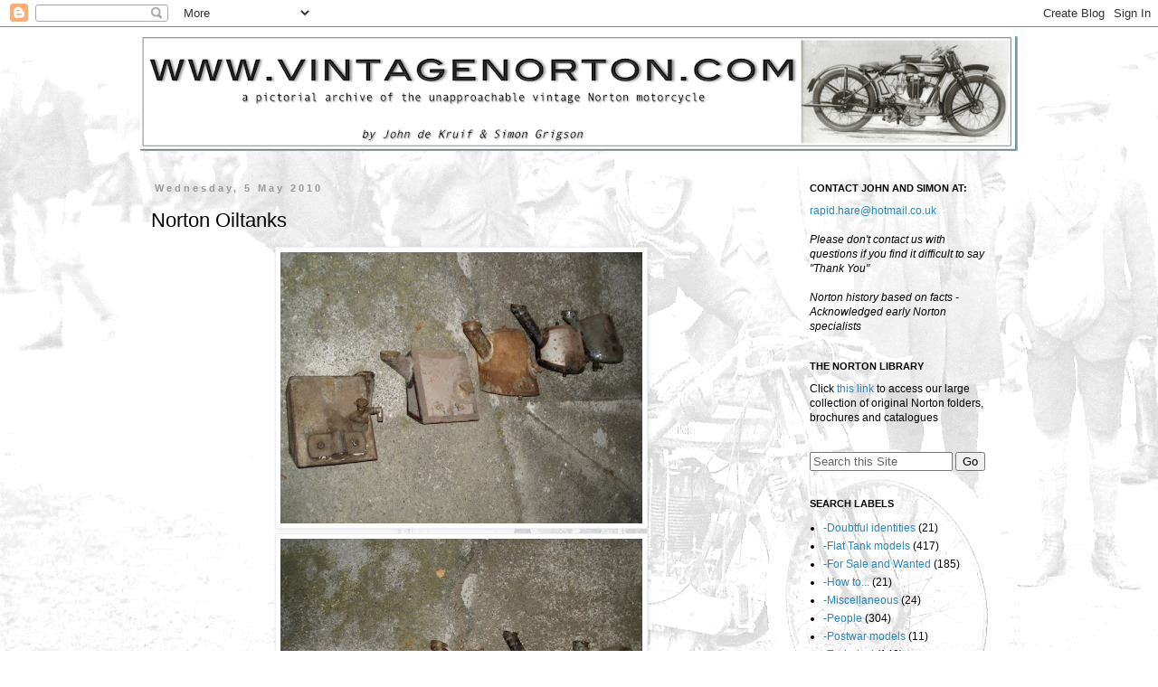

--- FILE ---
content_type: text/html; charset=UTF-8
request_url: http://www.vintagenorton.com/2010/05/norton-oiltanks.html
body_size: 10945
content:
<!DOCTYPE html>
<html class='v2' dir='ltr' lang='en-GB'>
<head>
<link href='https://www.blogger.com/static/v1/widgets/335934321-css_bundle_v2.css' rel='stylesheet' type='text/css'/>
<meta content='width=1100' name='viewport'/>
<meta content='text/html; charset=UTF-8' http-equiv='Content-Type'/>
<meta content='blogger' name='generator'/>
<link href='http://www.vintagenorton.com/favicon.ico' rel='icon' type='image/x-icon'/>
<link href='http://www.vintagenorton.com/2010/05/norton-oiltanks.html' rel='canonical'/>
<link rel="alternate" type="application/atom+xml" title="Vintage Norton Motorcycles - Atom" href="http://www.vintagenorton.com/feeds/posts/default" />
<link rel="alternate" type="application/rss+xml" title="Vintage Norton Motorcycles - RSS" href="http://www.vintagenorton.com/feeds/posts/default?alt=rss" />
<link rel="service.post" type="application/atom+xml" title="Vintage Norton Motorcycles - Atom" href="https://www.blogger.com/feeds/7425394445148436990/posts/default" />

<link rel="alternate" type="application/atom+xml" title="Vintage Norton Motorcycles - Atom" href="http://www.vintagenorton.com/feeds/6624320074014310556/comments/default" />
<!--Can't find substitution for tag [blog.ieCssRetrofitLinks]-->
<link href='https://blogger.googleusercontent.com/img/b/R29vZ2xl/AVvXsEiLIdhP8gzRlQca5zqU3L8TtLwkJg4ePVvHUCg8seZPVdid_hMm1_iB1QdxVM8CjS9EZVZJ-Vd1P8F8_mgAZ7_RguRdB2K0brJdVsMNbU6KkPfA_2k7gtuq02TUKvaHo1Ss3lDfCBwRsSA/s400/trademe+1+1435.jpg' rel='image_src'/>
<meta content='http://www.vintagenorton.com/2010/05/norton-oiltanks.html' property='og:url'/>
<meta content='Norton Oiltanks' property='og:title'/>
<meta content=' Sent by Reece, a nice collection of vintage Norton oil tanks. From left to right he suggests:   - 1924-25 Model 18; it has a left hand side...' property='og:description'/>
<meta content='https://blogger.googleusercontent.com/img/b/R29vZ2xl/AVvXsEiLIdhP8gzRlQca5zqU3L8TtLwkJg4ePVvHUCg8seZPVdid_hMm1_iB1QdxVM8CjS9EZVZJ-Vd1P8F8_mgAZ7_RguRdB2K0brJdVsMNbU6KkPfA_2k7gtuq02TUKvaHo1Ss3lDfCBwRsSA/w1200-h630-p-k-no-nu/trademe+1+1435.jpg' property='og:image'/>
<title>Vintage Norton Motorcycles: Norton Oiltanks</title>
<style id='page-skin-1' type='text/css'><!--
/*
-----------------------------------------------
Blogger Template Style
Name:     Simple
Designer: Blogger
URL:      www.blogger.com
----------------------------------------------- */
/* Content
----------------------------------------------- */
body {
font: normal normal 12px 'Trebuchet MS', Trebuchet, Verdana, sans-serif;
color: #000000;
background: transparent url(http://4.bp.blogspot.com/-GMkEP48mfoA/TdVvspBWkcI/AAAAAAAACu8/bZ7Po7pTLoA/s0/bert3.jpg) repeat fixed top left;
padding: 0 0 0 0;
}
html body .region-inner {
min-width: 0;
max-width: 100%;
width: auto;
}
h2 {
font-size: 22px;
}
a:link {
text-decoration:none;
color: #2288bb;
}
a:visited {
text-decoration:none;
color: #3d85c6;
}
a:hover {
text-decoration:underline;
color: #3d85c6;
}
.body-fauxcolumn-outer .fauxcolumn-inner {
background: transparent none repeat scroll top left;
_background-image: none;
}
.body-fauxcolumn-outer .cap-top {
position: absolute;
z-index: 1;
height: 400px;
width: 100%;
}
.body-fauxcolumn-outer .cap-top .cap-left {
width: 100%;
background: transparent none repeat-x scroll top left;
_background-image: none;
}
.content-outer {
-moz-box-shadow: 0 0 0 rgba(0, 0, 0, .15);
-webkit-box-shadow: 0 0 0 rgba(0, 0, 0, .15);
-goog-ms-box-shadow: 0 0 0 #333333;
box-shadow: 0 0 0 rgba(0, 0, 0, .15);
margin-bottom: 1px;
}
.content-inner {
padding: 10px 40px;
}
.content-inner {
background-color: transparent;
}
/* Header
----------------------------------------------- */
.header-outer {
background: transparent none repeat-x scroll 0 -400px;
_background-image: none;
}
.Header h1 {
font: normal normal 60px 'Times New Roman', Times, FreeSerif, serif;
color: #000000;
text-shadow: 0 0 0 rgba(0, 0, 0, .2);
}
.Header h1 a {
color: #000000;
}
.Header .description {
font-size: 18px;
color: #000000;
}
.header-inner .Header .titlewrapper {
padding: 22px 0;
}
.header-inner .Header .descriptionwrapper {
padding: 0 0;
}
/* Tabs
----------------------------------------------- */
.tabs-inner .section:first-child {
border-top: 0 solid #dddddd;
}
.tabs-inner .section:first-child ul {
margin-top: -1px;
border-top: 1px solid #dddddd;
border-left: 1px solid #dddddd;
border-right: 1px solid #dddddd;
}
.tabs-inner .widget ul {
background: transparent none repeat-x scroll 0 -800px;
_background-image: none;
border-bottom: 1px solid #dddddd;
margin-top: 0;
margin-left: -30px;
margin-right: -30px;
}
.tabs-inner .widget li a {
display: inline-block;
padding: .6em 1em;
font: normal normal 12px 'Trebuchet MS', Trebuchet, Verdana, sans-serif;
color: #000000;
border-left: 1px solid transparent;
border-right: 1px solid #dddddd;
}
.tabs-inner .widget li:first-child a {
border-left: none;
}
.tabs-inner .widget li.selected a, .tabs-inner .widget li a:hover {
color: #000000;
background-color: #eeeeee;
text-decoration: none;
}
/* Columns
----------------------------------------------- */
.main-outer {
border-top: 0 solid transparent;
}
.fauxcolumn-left-outer .fauxcolumn-inner {
border-right: 1px solid transparent;
}
.fauxcolumn-right-outer .fauxcolumn-inner {
border-left: 1px solid transparent;
}
/* Headings
----------------------------------------------- */
div.widget > h2,
div.widget h2.title {
margin: 0 0 1em 0;
font: normal bold 11px 'Trebuchet MS',Trebuchet,Verdana,sans-serif;
color: #000000;
}
/* Widgets
----------------------------------------------- */
.widget .zippy {
color: #999999;
text-shadow: 2px 2px 1px rgba(0, 0, 0, .1);
}
.widget .popular-posts ul {
list-style: none;
}
/* Posts
----------------------------------------------- */
h2.date-header {
font: normal bold 11px Arial, Tahoma, Helvetica, FreeSans, sans-serif;
}
.date-header span {
background-color: transparent;
color: #999999;
padding: 0.4em;
letter-spacing: 3px;
margin: inherit;
}
.main-inner {
padding-top: 35px;
padding-bottom: 65px;
}
.main-inner .column-center-inner {
padding: 0 0;
}
.main-inner .column-center-inner .section {
margin: 0 1em;
}
.post {
margin: 0 0 45px 0;
}
h3.post-title, .comments h4 {
font: normal normal 22px 'Trebuchet MS',Trebuchet,Verdana,sans-serif;
margin: .75em 0 0;
}
.post-body {
font-size: 110%;
line-height: 1.4;
position: relative;
}
.post-body img, .post-body .tr-caption-container, .Profile img, .Image img,
.BlogList .item-thumbnail img {
padding: 2px;
background: #ffffff;
border: 1px solid #eeeeee;
-moz-box-shadow: 1px 1px 5px rgba(0, 0, 0, .1);
-webkit-box-shadow: 1px 1px 5px rgba(0, 0, 0, .1);
box-shadow: 1px 1px 5px rgba(0, 0, 0, .1);
}
.post-body img, .post-body .tr-caption-container {
padding: 5px;
}
.post-body .tr-caption-container {
color: #666666;
}
.post-body .tr-caption-container img {
padding: 0;
background: transparent;
border: none;
-moz-box-shadow: 0 0 0 rgba(0, 0, 0, .1);
-webkit-box-shadow: 0 0 0 rgba(0, 0, 0, .1);
box-shadow: 0 0 0 rgba(0, 0, 0, .1);
}
.post-header {
margin: 0 0 1.5em;
line-height: 1.6;
font-size: 90%;
}
.post-footer {
margin: 20px -2px 0;
padding: 5px 10px;
color: #666666;
background-color: transparent;
border-bottom: 1px solid #ffffff;
line-height: 1.6;
font-size: 90%;
}
#comments .comment-author {
padding-top: 1.5em;
border-top: 1px solid transparent;
background-position: 0 1.5em;
}
#comments .comment-author:first-child {
padding-top: 0;
border-top: none;
}
.avatar-image-container {
margin: .2em 0 0;
}
#comments .avatar-image-container img {
border: 1px solid #eeeeee;
}
/* Comments
----------------------------------------------- */
.comments .comments-content .icon.blog-author {
background-repeat: no-repeat;
background-image: url([data-uri]);
}
.comments .comments-content .loadmore a {
border-top: 1px solid #999999;
border-bottom: 1px solid #999999;
}
.comments .comment-thread.inline-thread {
background-color: transparent;
}
.comments .continue {
border-top: 2px solid #999999;
}
/* Accents
---------------------------------------------- */
.section-columns td.columns-cell {
border-left: 1px solid transparent;
}
.blog-pager {
background: transparent url(http://www.blogblog.com/1kt/simple/paging_dot.png) repeat-x scroll top center;
}
.blog-pager-older-link, .home-link,
.blog-pager-newer-link {
background-color: transparent;
padding: 5px;
}
.footer-outer {
border-top: 1px dashed #bbbbbb;
}
/* Mobile
----------------------------------------------- */
body.mobile  {
background-size: auto;
}
.mobile .body-fauxcolumn-outer {
background: transparent none repeat scroll top left;
}
.mobile .body-fauxcolumn-outer .cap-top {
background-size: 100% auto;
}
.mobile .content-outer {
-webkit-box-shadow: 0 0 3px rgba(0, 0, 0, .15);
box-shadow: 0 0 3px rgba(0, 0, 0, .15);
}
.mobile .tabs-inner .widget ul {
margin-left: 0;
margin-right: 0;
}
.mobile .post {
margin: 0;
}
.mobile .main-inner .column-center-inner .section {
margin: 0;
}
.mobile .date-header span {
padding: 0.1em 10px;
margin: 0 -10px;
}
.mobile h3.post-title {
margin: 0;
}
.mobile .blog-pager {
background: transparent none no-repeat scroll top center;
}
.mobile .footer-outer {
border-top: none;
}
.mobile .main-inner, .mobile .footer-inner {
background-color: transparent;
}
.mobile-index-contents {
color: #000000;
}
.mobile-link-button {
background-color: #2288bb;
}
.mobile-link-button a:link, .mobile-link-button a:visited {
color: #ffffff;
}
.mobile .tabs-inner .section:first-child {
border-top: none;
}
.mobile .tabs-inner .PageList .widget-content {
background-color: #eeeeee;
color: #000000;
border-top: 1px solid #dddddd;
border-bottom: 1px solid #dddddd;
}
.mobile .tabs-inner .PageList .widget-content .pagelist-arrow {
border-left: 1px solid #dddddd;
}

--></style>
<style id='template-skin-1' type='text/css'><!--
body {
min-width: 1050px;
}
.content-outer, .content-fauxcolumn-outer, .region-inner {
min-width: 1050px;
max-width: 1050px;
_width: 1050px;
}
.main-inner .columns {
padding-left: 0px;
padding-right: 260px;
}
.main-inner .fauxcolumn-center-outer {
left: 0px;
right: 260px;
/* IE6 does not respect left and right together */
_width: expression(this.parentNode.offsetWidth -
parseInt("0px") -
parseInt("260px") + 'px');
}
.main-inner .fauxcolumn-left-outer {
width: 0px;
}
.main-inner .fauxcolumn-right-outer {
width: 260px;
}
.main-inner .column-left-outer {
width: 0px;
right: 100%;
margin-left: -0px;
}
.main-inner .column-right-outer {
width: 260px;
margin-right: -260px;
}
#layout {
min-width: 0;
}
#layout .content-outer {
min-width: 0;
width: 800px;
}
#layout .region-inner {
min-width: 0;
width: auto;
}
body#layout div.add_widget {
padding: 8px;
}
body#layout div.add_widget a {
margin-left: 32px;
}
--></style>
<style>
    body {background-image:url(http\:\/\/4.bp.blogspot.com\/-GMkEP48mfoA\/TdVvspBWkcI\/AAAAAAAACu8\/bZ7Po7pTLoA\/s0\/bert3.jpg);}
    
@media (max-width: 200px) { body {background-image:url(http\:\/\/4.bp.blogspot.com\/-GMkEP48mfoA\/TdVvspBWkcI\/AAAAAAAACu8\/bZ7Po7pTLoA\/w200\/bert3.jpg);}}
@media (max-width: 400px) and (min-width: 201px) { body {background-image:url(http\:\/\/4.bp.blogspot.com\/-GMkEP48mfoA\/TdVvspBWkcI\/AAAAAAAACu8\/bZ7Po7pTLoA\/w400\/bert3.jpg);}}
@media (max-width: 800px) and (min-width: 401px) { body {background-image:url(http\:\/\/4.bp.blogspot.com\/-GMkEP48mfoA\/TdVvspBWkcI\/AAAAAAAACu8\/bZ7Po7pTLoA\/w800\/bert3.jpg);}}
@media (max-width: 1200px) and (min-width: 801px) { body {background-image:url(http\:\/\/4.bp.blogspot.com\/-GMkEP48mfoA\/TdVvspBWkcI\/AAAAAAAACu8\/bZ7Po7pTLoA\/w1200\/bert3.jpg);}}
/* Last tag covers anything over one higher than the previous max-size cap. */
@media (min-width: 1201px) { body {background-image:url(http\:\/\/4.bp.blogspot.com\/-GMkEP48mfoA\/TdVvspBWkcI\/AAAAAAAACu8\/bZ7Po7pTLoA\/w1600\/bert3.jpg);}}
  </style>
<link href='https://www.blogger.com/dyn-css/authorization.css?targetBlogID=7425394445148436990&amp;zx=4e781eed-15cc-4ac7-b58b-19c2bd98991b' media='none' onload='if(media!=&#39;all&#39;)media=&#39;all&#39;' rel='stylesheet'/><noscript><link href='https://www.blogger.com/dyn-css/authorization.css?targetBlogID=7425394445148436990&amp;zx=4e781eed-15cc-4ac7-b58b-19c2bd98991b' rel='stylesheet'/></noscript>
<meta name='google-adsense-platform-account' content='ca-host-pub-1556223355139109'/>
<meta name='google-adsense-platform-domain' content='blogspot.com'/>

</head>
<body class='loading variant-simplysimple'>
<div class='navbar section' id='navbar' name='Navbar'><div class='widget Navbar' data-version='1' id='Navbar1'><script type="text/javascript">
    function setAttributeOnload(object, attribute, val) {
      if(window.addEventListener) {
        window.addEventListener('load',
          function(){ object[attribute] = val; }, false);
      } else {
        window.attachEvent('onload', function(){ object[attribute] = val; });
      }
    }
  </script>
<div id="navbar-iframe-container"></div>
<script type="text/javascript" src="https://apis.google.com/js/platform.js"></script>
<script type="text/javascript">
      gapi.load("gapi.iframes:gapi.iframes.style.bubble", function() {
        if (gapi.iframes && gapi.iframes.getContext) {
          gapi.iframes.getContext().openChild({
              url: 'https://www.blogger.com/navbar/7425394445148436990?po\x3d6624320074014310556\x26origin\x3dhttp://www.vintagenorton.com',
              where: document.getElementById("navbar-iframe-container"),
              id: "navbar-iframe"
          });
        }
      });
    </script><script type="text/javascript">
(function() {
var script = document.createElement('script');
script.type = 'text/javascript';
script.src = '//pagead2.googlesyndication.com/pagead/js/google_top_exp.js';
var head = document.getElementsByTagName('head')[0];
if (head) {
head.appendChild(script);
}})();
</script>
</div></div>
<div class='body-fauxcolumns'>
<div class='fauxcolumn-outer body-fauxcolumn-outer'>
<div class='cap-top'>
<div class='cap-left'></div>
<div class='cap-right'></div>
</div>
<div class='fauxborder-left'>
<div class='fauxborder-right'></div>
<div class='fauxcolumn-inner'>
</div>
</div>
<div class='cap-bottom'>
<div class='cap-left'></div>
<div class='cap-right'></div>
</div>
</div>
</div>
<div class='content'>
<div class='content-fauxcolumns'>
<div class='fauxcolumn-outer content-fauxcolumn-outer'>
<div class='cap-top'>
<div class='cap-left'></div>
<div class='cap-right'></div>
</div>
<div class='fauxborder-left'>
<div class='fauxborder-right'></div>
<div class='fauxcolumn-inner'>
</div>
</div>
<div class='cap-bottom'>
<div class='cap-left'></div>
<div class='cap-right'></div>
</div>
</div>
</div>
<div class='content-outer'>
<div class='content-cap-top cap-top'>
<div class='cap-left'></div>
<div class='cap-right'></div>
</div>
<div class='fauxborder-left content-fauxborder-left'>
<div class='fauxborder-right content-fauxborder-right'></div>
<div class='content-inner'>
<header>
<div class='header-outer'>
<div class='header-cap-top cap-top'>
<div class='cap-left'></div>
<div class='cap-right'></div>
</div>
<div class='fauxborder-left header-fauxborder-left'>
<div class='fauxborder-right header-fauxborder-right'></div>
<div class='region-inner header-inner'>
<div class='header section' id='header' name='Header'><div class='widget Header' data-version='1' id='Header1'>
<div id='header-inner'>
<a href='http://www.vintagenorton.com/' style='display: block'>
<img alt='Vintage Norton Motorcycles' height='127px; ' id='Header1_headerimg' src='https://blogger.googleusercontent.com/img/b/R29vZ2xl/AVvXsEghvII6d8CDchsfM0-TUjD1Xt-43VAFIVXVIrE2ujcoCyOBcaqqKntjnQR0CxDRGOlrmB5BtmyGYON9DD2Sx6VeCJIVx7kJi26pPpC_ftXq3RLEDs9FV-bIJsLq71U7Ih05yuz7vv9yWAg/s970/log1nov.png' style='display: block' width='970px; '/>
</a>
</div>
</div></div>
</div>
</div>
<div class='header-cap-bottom cap-bottom'>
<div class='cap-left'></div>
<div class='cap-right'></div>
</div>
</div>
</header>
<div class='tabs-outer'>
<div class='tabs-cap-top cap-top'>
<div class='cap-left'></div>
<div class='cap-right'></div>
</div>
<div class='fauxborder-left tabs-fauxborder-left'>
<div class='fauxborder-right tabs-fauxborder-right'></div>
<div class='region-inner tabs-inner'>
<div class='tabs no-items section' id='crosscol' name='Cross-column'></div>
<div class='tabs no-items section' id='crosscol-overflow' name='Cross-Column 2'></div>
</div>
</div>
<div class='tabs-cap-bottom cap-bottom'>
<div class='cap-left'></div>
<div class='cap-right'></div>
</div>
</div>
<div class='main-outer'>
<div class='main-cap-top cap-top'>
<div class='cap-left'></div>
<div class='cap-right'></div>
</div>
<div class='fauxborder-left main-fauxborder-left'>
<div class='fauxborder-right main-fauxborder-right'></div>
<div class='region-inner main-inner'>
<div class='columns fauxcolumns'>
<div class='fauxcolumn-outer fauxcolumn-center-outer'>
<div class='cap-top'>
<div class='cap-left'></div>
<div class='cap-right'></div>
</div>
<div class='fauxborder-left'>
<div class='fauxborder-right'></div>
<div class='fauxcolumn-inner'>
</div>
</div>
<div class='cap-bottom'>
<div class='cap-left'></div>
<div class='cap-right'></div>
</div>
</div>
<div class='fauxcolumn-outer fauxcolumn-left-outer'>
<div class='cap-top'>
<div class='cap-left'></div>
<div class='cap-right'></div>
</div>
<div class='fauxborder-left'>
<div class='fauxborder-right'></div>
<div class='fauxcolumn-inner'>
</div>
</div>
<div class='cap-bottom'>
<div class='cap-left'></div>
<div class='cap-right'></div>
</div>
</div>
<div class='fauxcolumn-outer fauxcolumn-right-outer'>
<div class='cap-top'>
<div class='cap-left'></div>
<div class='cap-right'></div>
</div>
<div class='fauxborder-left'>
<div class='fauxborder-right'></div>
<div class='fauxcolumn-inner'>
</div>
</div>
<div class='cap-bottom'>
<div class='cap-left'></div>
<div class='cap-right'></div>
</div>
</div>
<!-- corrects IE6 width calculation -->
<div class='columns-inner'>
<div class='column-center-outer'>
<div class='column-center-inner'>
<div class='main section' id='main' name='Main'><div class='widget Blog' data-version='1' id='Blog1'>
<div class='blog-posts hfeed'>

          <div class="date-outer">
        
<h2 class='date-header'><span>Wednesday, 5 May 2010</span></h2>

          <div class="date-posts">
        
<div class='post-outer'>
<div class='post hentry uncustomized-post-template' itemprop='blogPost' itemscope='itemscope' itemtype='http://schema.org/BlogPosting'>
<meta content='https://blogger.googleusercontent.com/img/b/R29vZ2xl/AVvXsEiLIdhP8gzRlQca5zqU3L8TtLwkJg4ePVvHUCg8seZPVdid_hMm1_iB1QdxVM8CjS9EZVZJ-Vd1P8F8_mgAZ7_RguRdB2K0brJdVsMNbU6KkPfA_2k7gtuq02TUKvaHo1Ss3lDfCBwRsSA/s400/trademe+1+1435.jpg' itemprop='image_url'/>
<meta content='7425394445148436990' itemprop='blogId'/>
<meta content='6624320074014310556' itemprop='postId'/>
<a name='6624320074014310556'></a>
<h3 class='post-title entry-title' itemprop='name'>
Norton Oiltanks
</h3>
<div class='post-header'>
<div class='post-header-line-1'></div>
</div>
<div class='post-body entry-content' id='post-body-6624320074014310556' itemprop='description articleBody'>
<div class="separator" style="clear: both; text-align: center;"><a href="https://blogger.googleusercontent.com/img/b/R29vZ2xl/AVvXsEiLIdhP8gzRlQca5zqU3L8TtLwkJg4ePVvHUCg8seZPVdid_hMm1_iB1QdxVM8CjS9EZVZJ-Vd1P8F8_mgAZ7_RguRdB2K0brJdVsMNbU6KkPfA_2k7gtuq02TUKvaHo1Ss3lDfCBwRsSA/s1600/trademe+1+1435.jpg" imageanchor="1" style="margin-left: 1em; margin-right: 1em;"><img border="0" height="300" src="https://blogger.googleusercontent.com/img/b/R29vZ2xl/AVvXsEiLIdhP8gzRlQca5zqU3L8TtLwkJg4ePVvHUCg8seZPVdid_hMm1_iB1QdxVM8CjS9EZVZJ-Vd1P8F8_mgAZ7_RguRdB2K0brJdVsMNbU6KkPfA_2k7gtuq02TUKvaHo1Ss3lDfCBwRsSA/s400/trademe+1+1435.jpg" width="400" /></a></div><div class="separator" style="clear: both; text-align: center;"><a href="https://blogger.googleusercontent.com/img/b/R29vZ2xl/AVvXsEgalhmzUrYBKmWV6xH6Ni1jk2JceZ-4yfeChtY-08XXC55e4SzE6DvdCQt9i0HE2jY1p8PNdCiVOUyo-CH7AdVyrzPfBqa_GaKicHxuzrklEPsDAoEhCRvX2priwEJSwOWmeTfjHUadA5k/s1600/trademe+1+1437.jpg" imageanchor="1" style="margin-left: 1em; margin-right: 1em;"><img border="0" height="300" src="https://blogger.googleusercontent.com/img/b/R29vZ2xl/AVvXsEgalhmzUrYBKmWV6xH6Ni1jk2JceZ-4yfeChtY-08XXC55e4SzE6DvdCQt9i0HE2jY1p8PNdCiVOUyo-CH7AdVyrzPfBqa_GaKicHxuzrklEPsDAoEhCRvX2priwEJSwOWmeTfjHUadA5k/s400/trademe+1+1437.jpg" width="400" /></a></div><div class="separator" style="clear: both; text-align: center;"><a href="https://blogger.googleusercontent.com/img/b/R29vZ2xl/AVvXsEhuSewvIsSIwLYuKS5QSXmK3UoR9I9Eci8m28KFe7VFeVdKE1n3IN-vT0G7G5q54weiza96v48no7jQFrtN_dXZIWfC3KNiqzMLy4LA16owwXnjUoVvaTFvop7bLTLXK0tPRnXbznMzn24/s1600/trademe+1+1439.jpg" imageanchor="1" style="margin-left: 1em; margin-right: 1em;"><img border="0" height="300" src="https://blogger.googleusercontent.com/img/b/R29vZ2xl/AVvXsEhuSewvIsSIwLYuKS5QSXmK3UoR9I9Eci8m28KFe7VFeVdKE1n3IN-vT0G7G5q54weiza96v48no7jQFrtN_dXZIWfC3KNiqzMLy4LA16owwXnjUoVvaTFvop7bLTLXK0tPRnXbznMzn24/s400/trademe+1+1439.jpg" width="400" /></a></div><br />
Sent by Reece, a nice collection of vintage Norton oil tanks. From left to right he&nbsp;suggests:<br />
<br />
- 1924-25 Model 18; it has a left hand side 'V'-shaped filler neck.<br />
- 1927 M18; right hand cranked neck<br />
- 1928 M18 etc.; typical half round shape<br />
- 1929-30 models full tank<br />
- 1929-30&nbsp;half tank to suit a dynamo set with battery box<br />
<br />
<span class="Apple-style-span" style="font-family: arial, Verdana, Arial, sans-serif; font-size: small;"></span><br />
<div style="clear: both;">...and Simon's ideas about this:&nbsp;</div><div style="clear: both;"><br />
</div><div style="clear: both;"><i>"I agree the extreme left hand one is 1924-25 but I think it was&nbsp;also used on a very few 1923 machines equipped with a separate oil tank (mainly for sporting purposes).</i></div><div style="clear: both;"><i><br />
</i></div><div style="clear: both;"><i>Number two in the rank is either 1926 or 1927.&nbsp; It is incorrect that the 1926 tanks all&nbsp;had a filler on the left.&nbsp; Some did, but in the main these were racing or pseudo racing&nbsp;machines.</i></div><div style="clear: both;"><i>&nbsp;</i></div><div style="clear: both;"><i>Number three - I agree: 1928.</i></div><div style="clear: both;"><i>&nbsp;</i></div><div style="clear: both;"><i>Number four - the full tank - the version shown is, I suggest 1929.&nbsp; The 1930 full tank, in my experience,&nbsp;had a neck much more like that on the half tank (number five).</i></div><div style="clear: both;"><i>&nbsp;</i></div><div style="clear: both;"><i>Number five - half tank -&nbsp; I think this is a 1930 tank and believe it was primarily used on the Model 20.&nbsp; 1929 and 1930 Model 18s and the like, when fitted with a magdyno, had a battery carrier on the front down tube."</i></div>
<div style='clear: both;'></div>
</div>
<div class='post-footer'>
<div class='post-footer-line post-footer-line-1'>
<span class='post-author vcard'>
</span>
<span class='post-timestamp'>
</span>
<span class='post-comment-link'>
</span>
<span class='post-icons'>
</span>
<div class='post-share-buttons goog-inline-block'>
</div>
</div>
<div class='post-footer-line post-footer-line-2'>
<span class='post-labels'>
</span>
</div>
<div class='post-footer-line post-footer-line-3'>
<span class='post-location'>
</span>
</div>
</div>
</div>
<div class='comments' id='comments'>
<a name='comments'></a>
</div>
</div>

        </div></div>
      
</div>
<div class='blog-pager' id='blog-pager'>
<span id='blog-pager-newer-link'>
<a class='blog-pager-newer-link' href='http://www.vintagenorton.com/2010/05/1928-cs1-norton.html' id='Blog1_blog-pager-newer-link' title='Newer Post'>Newer Post</a>
</span>
<span id='blog-pager-older-link'>
<a class='blog-pager-older-link' href='http://www.vintagenorton.com/2010/05/ernies-1928-model-19-norton.html' id='Blog1_blog-pager-older-link' title='Older Post'>Older Post</a>
</span>
<a class='home-link' href='http://www.vintagenorton.com/'>Home</a>
</div>
<div class='clear'></div>
<div class='post-feeds'>
</div>
</div></div>
</div>
</div>
<div class='column-left-outer'>
<div class='column-left-inner'>
<aside>
</aside>
</div>
</div>
<div class='column-right-outer'>
<div class='column-right-inner'>
<aside>
<div class='sidebar section' id='sidebar-right-1'><div class='widget Text' data-version='1' id='Text1'>
<h2 class='title'>CONTACT JOHN AND SIMON AT:</h2>
<div class='widget-content'>
<a href="mailto:rapid.hare@hotmail.co.uk" style="font-style: normal;">rapid.hare@hotmail.co.uk</a><i style="font-style: normal;"><br /></i><div><br /><em>Please don't contact us with questions if you find it difficult to say "Thank You"</em></div><div><em><br /></em></div><div><em>Norton history based on facts - Acknowledged early Norton specialists</em></div>
</div>
<div class='clear'></div>
</div><div class='widget Text' data-version='1' id='Text5'>
<h2 class='title'>THE NORTON LIBRARY</h2>
<div class='widget-content'>
<div>Click <a href="http://www.vintagenorton.com/2005/11/pdf-collection.html">this link</a> to access our large collection of original Norton folders, brochures and catalogues</div>
</div>
<div class='clear'></div>
</div><div class='widget HTML' data-version='1' id='HTML2'>
<div class='widget-content'>
<form id="searchThis" action="/search" style="display: inline;" method="get"><input onfocus="if(this.value==this.defaultValue)this.value=&#39;&#39;;" value="Search this Site" type="text" id="searchBox" onblur="if(this.value==&#39;&#39;)this.value=this.defaultValue;" style="width: 150px;color:#636363;" vinput="" name="q" /> <input id="searchButton" value="Go" type="submit" /></form>
</div>
<div class='clear'></div>
</div><div class='widget Label' data-version='1' id='Label1'>
<h2>SEARCH LABELS</h2>
<div class='widget-content list-label-widget-content'>
<ul>
<li>
<a dir='ltr' href='http://www.vintagenorton.com/search/label/-Doubtful%20identities'>-Doubtful identities</a>
<span dir='ltr'>(21)</span>
</li>
<li>
<a dir='ltr' href='http://www.vintagenorton.com/search/label/-Flat%20Tank%20models'>-Flat Tank models</a>
<span dir='ltr'>(417)</span>
</li>
<li>
<a dir='ltr' href='http://www.vintagenorton.com/search/label/-For%20Sale%20and%20Wanted'>-For Sale and Wanted</a>
<span dir='ltr'>(185)</span>
</li>
<li>
<a dir='ltr' href='http://www.vintagenorton.com/search/label/-How%20to...'>-How to...</a>
<span dir='ltr'>(21)</span>
</li>
<li>
<a dir='ltr' href='http://www.vintagenorton.com/search/label/-Miscellaneous'>-Miscellaneous</a>
<span dir='ltr'>(24)</span>
</li>
<li>
<a dir='ltr' href='http://www.vintagenorton.com/search/label/-People'>-People</a>
<span dir='ltr'>(304)</span>
</li>
<li>
<a dir='ltr' href='http://www.vintagenorton.com/search/label/-Postwar%20models'>-Postwar models</a>
<span dir='ltr'>(11)</span>
</li>
<li>
<a dir='ltr' href='http://www.vintagenorton.com/search/label/-Technical'>-Technical</a>
<span dir='ltr'>(148)</span>
</li>
<li>
<a dir='ltr' href='http://www.vintagenorton.com/search/label/1902'>1902</a>
<span dir='ltr'>(1)</span>
</li>
<li>
<a dir='ltr' href='http://www.vintagenorton.com/search/label/1904'>1904</a>
<span dir='ltr'>(1)</span>
</li>
<li>
<a dir='ltr' href='http://www.vintagenorton.com/search/label/1905'>1905</a>
<span dir='ltr'>(1)</span>
</li>
<li>
<a dir='ltr' href='http://www.vintagenorton.com/search/label/1906'>1906</a>
<span dir='ltr'>(1)</span>
</li>
<li>
<a dir='ltr' href='http://www.vintagenorton.com/search/label/1907'>1907</a>
<span dir='ltr'>(11)</span>
</li>
<li>
<a dir='ltr' href='http://www.vintagenorton.com/search/label/1908'>1908</a>
<span dir='ltr'>(4)</span>
</li>
<li>
<a dir='ltr' href='http://www.vintagenorton.com/search/label/1909'>1909</a>
<span dir='ltr'>(4)</span>
</li>
<li>
<a dir='ltr' href='http://www.vintagenorton.com/search/label/1910'>1910</a>
<span dir='ltr'>(11)</span>
</li>
<li>
<a dir='ltr' href='http://www.vintagenorton.com/search/label/1912'>1912</a>
<span dir='ltr'>(7)</span>
</li>
<li>
<a dir='ltr' href='http://www.vintagenorton.com/search/label/1913'>1913</a>
<span dir='ltr'>(1)</span>
</li>
<li>
<a dir='ltr' href='http://www.vintagenorton.com/search/label/1914'>1914</a>
<span dir='ltr'>(4)</span>
</li>
<li>
<a dir='ltr' href='http://www.vintagenorton.com/search/label/1915'>1915</a>
<span dir='ltr'>(6)</span>
</li>
<li>
<a dir='ltr' href='http://www.vintagenorton.com/search/label/1916'>1916</a>
<span dir='ltr'>(5)</span>
</li>
<li>
<a dir='ltr' href='http://www.vintagenorton.com/search/label/1917'>1917</a>
<span dir='ltr'>(3)</span>
</li>
<li>
<a dir='ltr' href='http://www.vintagenorton.com/search/label/1918'>1918</a>
<span dir='ltr'>(1)</span>
</li>
<li>
<a dir='ltr' href='http://www.vintagenorton.com/search/label/1919'>1919</a>
<span dir='ltr'>(4)</span>
</li>
<li>
<a dir='ltr' href='http://www.vintagenorton.com/search/label/1920'>1920</a>
<span dir='ltr'>(13)</span>
</li>
<li>
<a dir='ltr' href='http://www.vintagenorton.com/search/label/1921'>1921</a>
<span dir='ltr'>(26)</span>
</li>
<li>
<a dir='ltr' href='http://www.vintagenorton.com/search/label/1922'>1922</a>
<span dir='ltr'>(35)</span>
</li>
<li>
<a dir='ltr' href='http://www.vintagenorton.com/search/label/1923'>1923</a>
<span dir='ltr'>(33)</span>
</li>
<li>
<a dir='ltr' href='http://www.vintagenorton.com/search/label/1924'>1924</a>
<span dir='ltr'>(47)</span>
</li>
<li>
<a dir='ltr' href='http://www.vintagenorton.com/search/label/1925'>1925</a>
<span dir='ltr'>(88)</span>
</li>
<li>
<a dir='ltr' href='http://www.vintagenorton.com/search/label/1926'>1926</a>
<span dir='ltr'>(85)</span>
</li>
<li>
<a dir='ltr' href='http://www.vintagenorton.com/search/label/1927'>1927</a>
<span dir='ltr'>(105)</span>
</li>
<li>
<a dir='ltr' href='http://www.vintagenorton.com/search/label/1928'>1928</a>
<span dir='ltr'>(122)</span>
</li>
<li>
<a dir='ltr' href='http://www.vintagenorton.com/search/label/1929'>1929</a>
<span dir='ltr'>(141)</span>
</li>
<li>
<a dir='ltr' href='http://www.vintagenorton.com/search/label/1930'>1930</a>
<span dir='ltr'>(110)</span>
</li>
<li>
<a dir='ltr' href='http://www.vintagenorton.com/search/label/1931'>1931</a>
<span dir='ltr'>(71)</span>
</li>
<li>
<a dir='ltr' href='http://www.vintagenorton.com/search/label/1932'>1932</a>
<span dir='ltr'>(47)</span>
</li>
<li>
<a dir='ltr' href='http://www.vintagenorton.com/search/label/1933'>1933</a>
<span dir='ltr'>(27)</span>
</li>
<li>
<a dir='ltr' href='http://www.vintagenorton.com/search/label/1934'>1934</a>
<span dir='ltr'>(25)</span>
</li>
<li>
<a dir='ltr' href='http://www.vintagenorton.com/search/label/1935'>1935</a>
<span dir='ltr'>(52)</span>
</li>
<li>
<a dir='ltr' href='http://www.vintagenorton.com/search/label/1936'>1936</a>
<span dir='ltr'>(42)</span>
</li>
<li>
<a dir='ltr' href='http://www.vintagenorton.com/search/label/1937'>1937</a>
<span dir='ltr'>(50)</span>
</li>
<li>
<a dir='ltr' href='http://www.vintagenorton.com/search/label/1938'>1938</a>
<span dir='ltr'>(41)</span>
</li>
<li>
<a dir='ltr' href='http://www.vintagenorton.com/search/label/1939'>1939</a>
<span dir='ltr'>(33)</span>
</li>
<li>
<a dir='ltr' href='http://www.vintagenorton.com/search/label/Model%2001-Big%20Four'>Model 01-Big Four</a>
<span dir='ltr'>(49)</span>
</li>
<li>
<a dir='ltr' href='http://www.vintagenorton.com/search/label/Model%2002'>Model 02</a>
<span dir='ltr'>(2)</span>
</li>
<li>
<a dir='ltr' href='http://www.vintagenorton.com/search/label/Model%2002%201%2F2%20HP'>Model 02 1/2 HP</a>
<span dir='ltr'>(1)</span>
</li>
<li>
<a dir='ltr' href='http://www.vintagenorton.com/search/label/Model%2003%201%2F2%20HP'>Model 03 1/2 HP</a>
<span dir='ltr'>(16)</span>
</li>
<li>
<a dir='ltr' href='http://www.vintagenorton.com/search/label/Model%2008'>Model 08</a>
<span dir='ltr'>(3)</span>
</li>
<li>
<a dir='ltr' href='http://www.vintagenorton.com/search/label/Model%2009'>Model 09</a>
<span dir='ltr'>(17)</span>
</li>
<li>
<a dir='ltr' href='http://www.vintagenorton.com/search/label/Model%2014'>Model 14</a>
<span dir='ltr'>(4)</span>
</li>
<li>
<a dir='ltr' href='http://www.vintagenorton.com/search/label/Model%2016H%20Flat%20Tank'>Model 16H Flat Tank</a>
<span dir='ltr'>(101)</span>
</li>
<li>
<a dir='ltr' href='http://www.vintagenorton.com/search/label/Model%2016H%20Saddle%20Tank'>Model 16H Saddle Tank</a>
<span dir='ltr'>(30)</span>
</li>
<li>
<a dir='ltr' href='http://www.vintagenorton.com/search/label/Model%2017C'>Model 17C</a>
<span dir='ltr'>(6)</span>
</li>
<li>
<a dir='ltr' href='http://www.vintagenorton.com/search/label/Model%2018%20Flat%20Tank'>Model 18 Flat Tank</a>
<span dir='ltr'>(189)</span>
</li>
<li>
<a dir='ltr' href='http://www.vintagenorton.com/search/label/Model%2018%20Saddle%20Tank'>Model 18 Saddle Tank</a>
<span dir='ltr'>(81)</span>
</li>
<li>
<a dir='ltr' href='http://www.vintagenorton.com/search/label/Model%2019'>Model 19</a>
<span dir='ltr'>(44)</span>
</li>
<li>
<a dir='ltr' href='http://www.vintagenorton.com/search/label/Model%2020'>Model 20</a>
<span dir='ltr'>(33)</span>
</li>
<li>
<a dir='ltr' href='http://www.vintagenorton.com/search/label/Model%2021'>Model 21</a>
<span dir='ltr'>(7)</span>
</li>
<li>
<a dir='ltr' href='http://www.vintagenorton.com/search/label/Model%2022'>Model 22</a>
<span dir='ltr'>(7)</span>
</li>
<li>
<a dir='ltr' href='http://www.vintagenorton.com/search/label/Model%2024'>Model 24</a>
<span dir='ltr'>(6)</span>
</li>
<li>
<a dir='ltr' href='http://www.vintagenorton.com/search/label/Model%2025'>Model 25</a>
<span dir='ltr'>(49)</span>
</li>
<li>
<a dir='ltr' href='http://www.vintagenorton.com/search/label/Model%2030'>Model 30</a>
<span dir='ltr'>(147)</span>
</li>
<li>
<a dir='ltr' href='http://www.vintagenorton.com/search/label/Model%2030%20596cc'>Model 30 596cc</a>
<span dir='ltr'>(6)</span>
</li>
<li>
<a dir='ltr' href='http://www.vintagenorton.com/search/label/Model%2034'>Model 34</a>
<span dir='ltr'>(4)</span>
</li>
<li>
<a dir='ltr' href='http://www.vintagenorton.com/search/label/Model%2040'>Model 40</a>
<span dir='ltr'>(70)</span>
</li>
<li>
<a dir='ltr' href='http://www.vintagenorton.com/search/label/Model%2044'>Model 44</a>
<span dir='ltr'>(4)</span>
</li>
<li>
<a dir='ltr' href='http://www.vintagenorton.com/search/label/Model%2050'>Model 50</a>
<span dir='ltr'>(7)</span>
</li>
<li>
<a dir='ltr' href='http://www.vintagenorton.com/search/label/Model%2055'>Model 55</a>
<span dir='ltr'>(3)</span>
</li>
<li>
<a dir='ltr' href='http://www.vintagenorton.com/search/label/Model%20CJ'>Model CJ</a>
<span dir='ltr'>(36)</span>
</li>
<li>
<a dir='ltr' href='http://www.vintagenorton.com/search/label/Model%20CS1%20%28Carroll%29'>Model CS1 (Carroll)</a>
<span dir='ltr'>(72)</span>
</li>
<li>
<a dir='ltr' href='http://www.vintagenorton.com/search/label/Model%20CS1%20%28Moore%29'>Model CS1 (Moore)</a>
<span dir='ltr'>(143)</span>
</li>
<li>
<a dir='ltr' href='http://www.vintagenorton.com/search/label/Model%20DT'>Model DT</a>
<span dir='ltr'>(20)</span>
</li>
<li>
<a dir='ltr' href='http://www.vintagenorton.com/search/label/Model%20Energette'>Model Energette</a>
<span dir='ltr'>(1)</span>
</li>
<li>
<a dir='ltr' href='http://www.vintagenorton.com/search/label/Model%20ES2'>Model ES2</a>
<span dir='ltr'>(64)</span>
</li>
<li>
<a dir='ltr' href='http://www.vintagenorton.com/search/label/Model%20JE'>Model JE</a>
<span dir='ltr'>(11)</span>
</li>
<li>
<a dir='ltr' href='http://www.vintagenorton.com/search/label/Model%20V-twin'>Model V-twin</a>
<span dir='ltr'>(9)</span>
</li>
</ul>
<div class='clear'></div>
</div>
</div><div class='widget LinkList' data-version='1' id='LinkList1'>
<h2>LINKS</h2>
<div class='widget-content'>
<ul>
<li><a href='https://www.postwarnorton.com'>Postwar Norton</a></li>
<li><a href='http://reddevilmotors.blogspot.nl'>Red Devil Motors</a></li>
<li><a href='http://www.rickparkington.co.uk/'>Rick Parkington</a></li>
<li><a href='http://velobanjogent.blogspot.com/'>Dennis Quinlan</a></li>
<li><a href='https://www.wdnorton.nl'>WD 16H and BIG4 Norton</a></li>
</ul>
<div class='clear'></div>
</div>
</div><div class='widget Text' data-version='1' id='Text2'>
<h2 class='title'>PHOTOS AND TEXT</h2>
<div class='widget-content'>
All materials Copyright John de Kruif / Simon Grigson or contributors; please ask and we'll direct you to the owner.<br/>
</div>
<div class='clear'></div>
</div><div class='widget HTML' data-version='1' id='HTML1'>
<h2 class='title'>VISITORS</h2>
<div class='widget-content'>
<!-- Start of StatCounter Code -->
<script type="text/javascript">
var sc_project=4762201; 
var sc_invisible=0; 
var sc_partition=54; 
var sc_click_stat=1; 
var sc_security="89a18e59"; 
</script>

<script 
src="http://www.statcounter.com/counter/counter_xhtml.js" type="text/javascript"></script><noscript><div
class statcounter=><a 
href="http://www.statcounter.com/blogger/" 
class="statcounter" title="hit counter for blogger"><img
class statcounter="
alt=" 
src="http://c.statcounter.com/4762201/0/89a18e59/0/" hit counter for blogger/></img
class></a></div
class></noscript>
<!-- End of StatCounter Code -->
</div>
<div class='clear'></div>
</div></div>
</aside>
</div>
</div>
</div>
<div style='clear: both'></div>
<!-- columns -->
</div>
<!-- main -->
</div>
</div>
<div class='main-cap-bottom cap-bottom'>
<div class='cap-left'></div>
<div class='cap-right'></div>
</div>
</div>
<footer>
<div class='footer-outer'>
<div class='footer-cap-top cap-top'>
<div class='cap-left'></div>
<div class='cap-right'></div>
</div>
<div class='fauxborder-left footer-fauxborder-left'>
<div class='fauxborder-right footer-fauxborder-right'></div>
<div class='region-inner footer-inner'>
<div class='foot section' id='footer-1'><div class='widget Text' data-version='1' id='Text4'>
<h2 class='title'>DISCLAIMER</h2>
<div class='widget-content'>
<i><span class="Apple-style-span"  style="color:#999999;">We do our best to include accurate information but make no assurances as to the accuracy or completeness of the information provided. The owners of this site shall not be liable for any damages or injury resulting from your access to this website, or from your reliance on information provided at this website.</span></i>
</div>
<div class='clear'></div>
</div></div>
<table border='0' cellpadding='0' cellspacing='0' class='section-columns columns-2'>
<tbody>
<tr>
<td class='first columns-cell'>
<div class='foot no-items section' id='footer-2-1'></div>
</td>
<td class='columns-cell'>
<div class='foot no-items section' id='footer-2-2'></div>
</td>
</tr>
</tbody>
</table>
<!-- outside of the include in order to lock Attribution widget -->
<div class='foot section' id='footer-3' name='Footer'><div class='widget Attribution' data-version='1' id='Attribution1'>
<div class='widget-content' style='text-align: center;'>
Simple theme. Powered by <a href='https://www.blogger.com' target='_blank'>Blogger</a>.
</div>
<div class='clear'></div>
</div></div>
</div>
</div>
<div class='footer-cap-bottom cap-bottom'>
<div class='cap-left'></div>
<div class='cap-right'></div>
</div>
</div>
</footer>
<!-- content -->
</div>
</div>
<div class='content-cap-bottom cap-bottom'>
<div class='cap-left'></div>
<div class='cap-right'></div>
</div>
</div>
</div>
<script type='text/javascript'>
    window.setTimeout(function() {
        document.body.className = document.body.className.replace('loading', '');
      }, 10);
  </script>

<script type="text/javascript" src="https://www.blogger.com/static/v1/widgets/2028843038-widgets.js"></script>
<script type='text/javascript'>
window['__wavt'] = 'AOuZoY6IkAkmP1aRmCrAT3zMvRmsaDh70g:1768961676902';_WidgetManager._Init('//www.blogger.com/rearrange?blogID\x3d7425394445148436990','//www.vintagenorton.com/2010/05/norton-oiltanks.html','7425394445148436990');
_WidgetManager._SetDataContext([{'name': 'blog', 'data': {'blogId': '7425394445148436990', 'title': 'Vintage Norton Motorcycles', 'url': 'http://www.vintagenorton.com/2010/05/norton-oiltanks.html', 'canonicalUrl': 'http://www.vintagenorton.com/2010/05/norton-oiltanks.html', 'homepageUrl': 'http://www.vintagenorton.com/', 'searchUrl': 'http://www.vintagenorton.com/search', 'canonicalHomepageUrl': 'http://www.vintagenorton.com/', 'blogspotFaviconUrl': 'http://www.vintagenorton.com/favicon.ico', 'bloggerUrl': 'https://www.blogger.com', 'hasCustomDomain': true, 'httpsEnabled': false, 'enabledCommentProfileImages': true, 'gPlusViewType': 'FILTERED_POSTMOD', 'adultContent': false, 'analyticsAccountNumber': '', 'encoding': 'UTF-8', 'locale': 'en-GB', 'localeUnderscoreDelimited': 'en_gb', 'languageDirection': 'ltr', 'isPrivate': false, 'isMobile': false, 'isMobileRequest': false, 'mobileClass': '', 'isPrivateBlog': false, 'isDynamicViewsAvailable': true, 'feedLinks': '\x3clink rel\x3d\x22alternate\x22 type\x3d\x22application/atom+xml\x22 title\x3d\x22Vintage Norton Motorcycles - Atom\x22 href\x3d\x22http://www.vintagenorton.com/feeds/posts/default\x22 /\x3e\n\x3clink rel\x3d\x22alternate\x22 type\x3d\x22application/rss+xml\x22 title\x3d\x22Vintage Norton Motorcycles - RSS\x22 href\x3d\x22http://www.vintagenorton.com/feeds/posts/default?alt\x3drss\x22 /\x3e\n\x3clink rel\x3d\x22service.post\x22 type\x3d\x22application/atom+xml\x22 title\x3d\x22Vintage Norton Motorcycles - Atom\x22 href\x3d\x22https://www.blogger.com/feeds/7425394445148436990/posts/default\x22 /\x3e\n\n\x3clink rel\x3d\x22alternate\x22 type\x3d\x22application/atom+xml\x22 title\x3d\x22Vintage Norton Motorcycles - Atom\x22 href\x3d\x22http://www.vintagenorton.com/feeds/6624320074014310556/comments/default\x22 /\x3e\n', 'meTag': '', 'adsenseHostId': 'ca-host-pub-1556223355139109', 'adsenseHasAds': false, 'adsenseAutoAds': false, 'boqCommentIframeForm': true, 'loginRedirectParam': '', 'isGoogleEverywhereLinkTooltipEnabled': true, 'view': '', 'dynamicViewsCommentsSrc': '//www.blogblog.com/dynamicviews/4224c15c4e7c9321/js/comments.js', 'dynamicViewsScriptSrc': '//www.blogblog.com/dynamicviews/6e0d22adcfa5abea', 'plusOneApiSrc': 'https://apis.google.com/js/platform.js', 'disableGComments': true, 'interstitialAccepted': false, 'sharing': {'platforms': [{'name': 'Get link', 'key': 'link', 'shareMessage': 'Get link', 'target': ''}, {'name': 'Facebook', 'key': 'facebook', 'shareMessage': 'Share to Facebook', 'target': 'facebook'}, {'name': 'BlogThis!', 'key': 'blogThis', 'shareMessage': 'BlogThis!', 'target': 'blog'}, {'name': 'X', 'key': 'twitter', 'shareMessage': 'Share to X', 'target': 'twitter'}, {'name': 'Pinterest', 'key': 'pinterest', 'shareMessage': 'Share to Pinterest', 'target': 'pinterest'}, {'name': 'Email', 'key': 'email', 'shareMessage': 'Email', 'target': 'email'}], 'disableGooglePlus': true, 'googlePlusShareButtonWidth': 0, 'googlePlusBootstrap': '\x3cscript type\x3d\x22text/javascript\x22\x3ewindow.___gcfg \x3d {\x27lang\x27: \x27en_GB\x27};\x3c/script\x3e'}, 'hasCustomJumpLinkMessage': false, 'jumpLinkMessage': 'Read more', 'pageType': 'item', 'postId': '6624320074014310556', 'postImageThumbnailUrl': 'https://blogger.googleusercontent.com/img/b/R29vZ2xl/AVvXsEiLIdhP8gzRlQca5zqU3L8TtLwkJg4ePVvHUCg8seZPVdid_hMm1_iB1QdxVM8CjS9EZVZJ-Vd1P8F8_mgAZ7_RguRdB2K0brJdVsMNbU6KkPfA_2k7gtuq02TUKvaHo1Ss3lDfCBwRsSA/s72-c/trademe+1+1435.jpg', 'postImageUrl': 'https://blogger.googleusercontent.com/img/b/R29vZ2xl/AVvXsEiLIdhP8gzRlQca5zqU3L8TtLwkJg4ePVvHUCg8seZPVdid_hMm1_iB1QdxVM8CjS9EZVZJ-Vd1P8F8_mgAZ7_RguRdB2K0brJdVsMNbU6KkPfA_2k7gtuq02TUKvaHo1Ss3lDfCBwRsSA/s400/trademe+1+1435.jpg', 'pageName': 'Norton Oiltanks', 'pageTitle': 'Vintage Norton Motorcycles: Norton Oiltanks'}}, {'name': 'features', 'data': {}}, {'name': 'messages', 'data': {'edit': 'Edit', 'linkCopiedToClipboard': 'Link copied to clipboard', 'ok': 'Ok', 'postLink': 'Post link'}}, {'name': 'template', 'data': {'name': 'Simple', 'localizedName': 'Simple', 'isResponsive': false, 'isAlternateRendering': false, 'isCustom': false, 'variant': 'simplysimple', 'variantId': 'simplysimple'}}, {'name': 'view', 'data': {'classic': {'name': 'classic', 'url': '?view\x3dclassic'}, 'flipcard': {'name': 'flipcard', 'url': '?view\x3dflipcard'}, 'magazine': {'name': 'magazine', 'url': '?view\x3dmagazine'}, 'mosaic': {'name': 'mosaic', 'url': '?view\x3dmosaic'}, 'sidebar': {'name': 'sidebar', 'url': '?view\x3dsidebar'}, 'snapshot': {'name': 'snapshot', 'url': '?view\x3dsnapshot'}, 'timeslide': {'name': 'timeslide', 'url': '?view\x3dtimeslide'}, 'isMobile': false, 'title': 'Norton Oiltanks', 'description': ' Sent by Reece, a nice collection of vintage Norton oil tanks. From left to right he\xa0suggests:   - 1924-25 Model 18; it has a left hand side...', 'featuredImage': 'https://blogger.googleusercontent.com/img/b/R29vZ2xl/AVvXsEiLIdhP8gzRlQca5zqU3L8TtLwkJg4ePVvHUCg8seZPVdid_hMm1_iB1QdxVM8CjS9EZVZJ-Vd1P8F8_mgAZ7_RguRdB2K0brJdVsMNbU6KkPfA_2k7gtuq02TUKvaHo1Ss3lDfCBwRsSA/s400/trademe+1+1435.jpg', 'url': 'http://www.vintagenorton.com/2010/05/norton-oiltanks.html', 'type': 'item', 'isSingleItem': true, 'isMultipleItems': false, 'isError': false, 'isPage': false, 'isPost': true, 'isHomepage': false, 'isArchive': false, 'isLabelSearch': false, 'postId': 6624320074014310556}}]);
_WidgetManager._RegisterWidget('_NavbarView', new _WidgetInfo('Navbar1', 'navbar', document.getElementById('Navbar1'), {}, 'displayModeFull'));
_WidgetManager._RegisterWidget('_HeaderView', new _WidgetInfo('Header1', 'header', document.getElementById('Header1'), {}, 'displayModeFull'));
_WidgetManager._RegisterWidget('_BlogView', new _WidgetInfo('Blog1', 'main', document.getElementById('Blog1'), {'cmtInteractionsEnabled': false, 'lightboxEnabled': true, 'lightboxModuleUrl': 'https://www.blogger.com/static/v1/jsbin/1887219187-lbx__en_gb.js', 'lightboxCssUrl': 'https://www.blogger.com/static/v1/v-css/828616780-lightbox_bundle.css'}, 'displayModeFull'));
_WidgetManager._RegisterWidget('_TextView', new _WidgetInfo('Text1', 'sidebar-right-1', document.getElementById('Text1'), {}, 'displayModeFull'));
_WidgetManager._RegisterWidget('_TextView', new _WidgetInfo('Text5', 'sidebar-right-1', document.getElementById('Text5'), {}, 'displayModeFull'));
_WidgetManager._RegisterWidget('_HTMLView', new _WidgetInfo('HTML2', 'sidebar-right-1', document.getElementById('HTML2'), {}, 'displayModeFull'));
_WidgetManager._RegisterWidget('_LabelView', new _WidgetInfo('Label1', 'sidebar-right-1', document.getElementById('Label1'), {}, 'displayModeFull'));
_WidgetManager._RegisterWidget('_LinkListView', new _WidgetInfo('LinkList1', 'sidebar-right-1', document.getElementById('LinkList1'), {}, 'displayModeFull'));
_WidgetManager._RegisterWidget('_TextView', new _WidgetInfo('Text2', 'sidebar-right-1', document.getElementById('Text2'), {}, 'displayModeFull'));
_WidgetManager._RegisterWidget('_HTMLView', new _WidgetInfo('HTML1', 'sidebar-right-1', document.getElementById('HTML1'), {}, 'displayModeFull'));
_WidgetManager._RegisterWidget('_TextView', new _WidgetInfo('Text4', 'footer-1', document.getElementById('Text4'), {}, 'displayModeFull'));
_WidgetManager._RegisterWidget('_AttributionView', new _WidgetInfo('Attribution1', 'footer-3', document.getElementById('Attribution1'), {}, 'displayModeFull'));
</script>
</body>
</html>